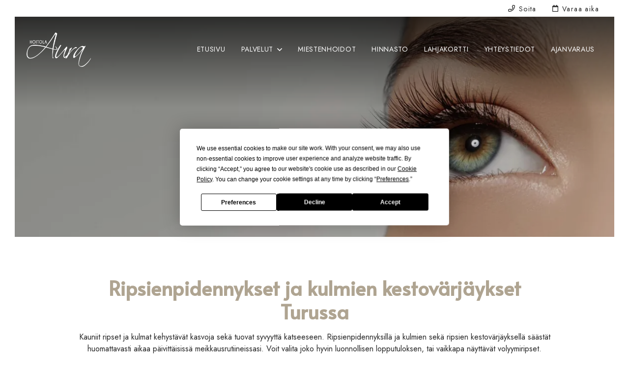

--- FILE ---
content_type: text/html; charset=UTF-8
request_url: https://www.hoitolaaura.fi/palvelut/ripset-ja-kulmat
body_size: 5922
content:
<!doctype html>
<html lang="fi">
<head>
<script src="https://app.termly.io/resource-blocker/8a12a5c0-8217-41c5-a3b7-d513e2a1d7d9"></script>
	
	<meta charset="utf-8">
	<meta name="viewport" content="width=device-width, initial-scale=1.0, maximum-scale=2.0, minimum-scale=1.0">
	<!-- <meta http-equiv="Content-Type" content="text/html; charset=UTF-8"> -->
	<!-- FAVICON -->
	
	<link crossorigin rel="preconnect" href="https://code.jquery.com">
<link crossorigin rel="preconnect" href="https://www.google.com">
<link crossorigin rel="preconnect" href="https://fonts.gstatic.com/">
	<!-- MASTER: https://tagomo-master.lianacms.com/ -->

<!-- Live version from master: npm run build -->
<script defer src="https://cdnjs.cloudflare.com/ajax/libs/iframe-resizer/2.8.3/iframeResizer.min.js"></script>
 
<script defer src="https://master.tagomocms.fi/media/layout/build/js/main.js?_=1768414806"></script>
<script defer src="https://www.hoitolaaura.fi/media/js/custom.js?_=1768414806"></script>

<script defer src="https://pro.fontawesome.com/releases/v5.15.4/js/all.js" integrity="sha384-8nTbev/iV1sg3ESYOAkRPRDMDa5s0sknqroAe9z4DiM+WDr1i/VKi5xLWsn87Car" crossorigin="anonymous"></script>
	<!-- Master: https://tagomo-master.lianacms.com/ -->

<!-- Switcher styles, updated via ajax on edit mode -->


<link href="https://fonts.googleapis.com/css?family=Jost:400,400italic,700,700italic" class="js-st-ajax-replace-src" data-id="font-3" rel="stylesheet">
<link href="https://fonts.googleapis.com/css?family=Alata:400,400italic,700,700italic" data-id="font-1" class="js-st-ajax-replace-src" rel="stylesheet">	
<link href="https://fonts.googleapis.com/css?family=Alata:400,400italic,700,700italic" data-id="font-2" class="js-st-ajax-replace-src" rel="stylesheet">
<style class="js-st-ajax-replace-src" data-id="fontcss">
:root {
	--fontbody: "Jost";
	--fontheading: "Alata";
	--fontheading2: "Alata";
}
</style>
<style class="js-st-ajax-replace-src" data-id="varicss">
:root {
	--color1: #AFA491;
	--color2: #F5F5F5;
	--color3: #E1DACA;
	--color4: #FFFFFF;
	--color5: #272727;
}
</style>

<!-- Live version from master: npm run build -->
<link rel="stylesheet" href="https://master.tagomocms.fi/media/layout/build/css/main.css?_=1768414806">
<link rel="stylesheet" href="https://master.tagomocms.fi/media/layout/build/css/print.css?_=1768414806" media="print">


<!-- Local custom css file -->
<link rel="stylesheet" href="https://www.hoitolaaura.fi/media/layout/css/custom.css?_=1619078537">
	
	<title>Ripsienpidennys | Kestovärjäys | Microblading | Hoitola Aura | Turku -  Hoitola Aura</title>
	<meta name="description" content="Muotoilemme kulmasi ja hoidamme ripset turkulaisessa Hoitola Aurassa. Saat toiveidesi mukaiset ripsienpidennykset tai kulmien kestovärjäykset ja pigmentoinnit. Varaa aika!">
	<meta property="og:site_name" content=" Hoitola Aura">
	<meta property="og:url" content="https://www.hoitolaaura.fi/palvelut/ripset-ja-kulmat">
	<meta property="og:title" content="Ripsienpidennys | Kestovärjäys | Microblading | Hoitola Aura | Turku -  Hoitola Aura">
	<meta property="og:description" content="Muotoilemme kulmasi ja hoidamme ripset turkulaisessa Hoitola Aurassa. Saat toiveidesi mukaiset ripsienpidennykset tai kulmien kestovärjäykset ja pigmentoinnit. Varaa aika!">
	<link rel="canonical" href="https://www.hoitolaaura.fi/palvelut/ripset-ja-kulmat" />
	<meta name="keywords" content="">
	
	<meta name="twitter:title" content="Ripsienpidennys | Kestovärjäys | Microblading | Hoitola Aura | Turku -  Hoitola Aura">
	<meta name="twitter:description" content="Muotoilemme kulmasi ja hoidamme ripset turkulaisessa Hoitola Aurassa. Saat toiveidesi mukaiset ripsienpidennykset tai kulmien kestovärjäykset ja pigmentoinnit. Varaa aika!">
	<meta name="twitter:url" content="https://www.hoitolaaura.fi/palvelut/ripset-ja-kulmat">
	<meta name="twitter:domain" content="https://www.hoitolaaura.fi">
	<link rel="stylesheet" href="https://www.hoitolaaura.fi/css/custom.css">
	<meta http-equiv="Content-Type" content="text/html; charset=UTF-8" />
<link rel="canonical" href="https://www.hoitolaaura.fi/palvelut/ripset-ja-kulmat" />
<link rel="alternate" href="https://www.hoitolaaura.fi/palvelut/ripset-ja-kulmat" hreflang="fi">
<link rel="alternate" href="https://www.hoitolaaura.fi/palvelut/ripset-ja-kulmat" hreflang="x-default">
	<meta property="og:image" content="https://www.hoitolaaura.fi/media/tiedostot/kuvituskuvat/cache/hoitola-aura-1200x627,q=85,e=jpeg.jpg" />
	<!-- Global site tag (gtag.js) - Google Analytics -->
<script async src="https://www.googletagmanager.com/gtag/js?id=UA-126949439-1"></script>
<script>
  window.dataLayer = window.dataLayer || [];
  function gtag(){dataLayer.push(arguments);}
  gtag('js', new Date());

  gtag('config', 'UA-126949439-1');
</script>

<script src="https://cdnjs.cloudflare.com/ajax/libs/
iframe-resizer/2.8.3/iframeResizer.min.js">
</script>
  
<script type="text/javascript">
iFrameResize({checkOrigin: false},
'#reservationIframe55055');
</script>

</head>
<body
lang="fi" 
class="sivu48 nav-gradient videohero image-box content2 form3 button3
" 
data-switcher-classes=" nav-gradient videohero image-box content2 form3 button3
" data-mmenu="992"
data-mmenuposition="right" >
<!-- Groweo Home -->

<script src="https://engine.groweo.com/groweoApp/groweoApp.js" workspaceId="68a82fbe4420944cb3bd38b2"data-cookieconsent="ignore"></script>


<!-- End of Groweo Home -->

<style>
	.groweoapp-open {
			z-index: 2147483647!important;
				}

</style>
<div id="js-mmenu-page">
<!-- Switcher toolbar. Gets product editor with edit mode enabled via AJAX from "Switcher Ajax"-page. -->

<header class="site-header" id="topbar">
	
	<div style="display:none;">
		<!-- mmenu -->
		
<nav class="mobile-menu" id="js-mobile-menu" role="navigation">


<ul class="ul-level-1"><li class="first level1">
	<a href="https://www.hoitolaaura.fi/etusivu" target="_top">Etusivu</a>
</li><li class="current level1 hasSubItems">
	<a href="https://www.hoitolaaura.fi/palvelut" target="_top">Palvelut</a>
<ul class=""><li class="first level2">
	<a href="https://www.hoitolaaura.fi/palvelut/kasvohoidot" target="_top">Kasvohoidot</a>
</li><li class="current level2">
	<a href="https://www.hoitolaaura.fi/palvelut/ripset-ja-kulmat" target="_top">Ripset ja kulmat</a>
</li><li class="level2">
	<a href="https://www.hoitolaaura.fi/palvelut/kasihoidot" target="_top">Käsihoidot</a>
</li><li class="level2">
	<a href="https://www.hoitolaaura.fi/palvelut/jalkahoidot" target="_top">Jalkahoidot</a>
</li><li class="level2">
	<a href="https://www.hoitolaaura.fi/palvelut/hemmottelupaketit" target="_top">Hemmottelupaketit</a>
</li><li class="level2">
	<a href="https://www.hoitolaaura.fi/palvelut/karvojenpoistot" target="_top">Karvojenpoistot</a>
</li><li class="level2">
	<a href="https://www.hoitolaaura.fi/palvelut/hieronta-ja-fysioterapia" target="_top">Hieronta ja fysioterapia</a>
</li><li class="last level2">
	<a href="https://www.hoitolaaura.fi/palvelut/meikkauspalvelut" target="_top">Meikkauspalvelut</a>
</li></ul>


</li><li class="level1">
	<a href="https://www.hoitolaaura.fi/miestenhoidot" target="_top">Miestenhoidot</a>
</li><li class="level1">
	<a href="https://www.hoitolaaura.fi/hinnasto" target="_top">Hinnasto</a>
</li><li class="level1">
	<a href="https://www.hoitolaaura.fi/lahjakortti" target="_top">Lahjakortti</a>
</li><li class="level1">
	<a href="https://www.hoitolaaura.fi/yhteystiedot" target="_top">Yhteystiedot</a>
</li><li class="last level1">
	<a href="https://www.hoitolaaura.fi/ajanvaraus" target="_top">Ajanvaraus</a>
</li></ul>



</nav>

	</div>

	<div class="site-header__top">
		<div class="container">
			<div class="d-flex justify-content-between align-items-center">
				<!-- TOP MENU -->
				<div class="mr-1">
					<nav>
											</nav>
				</div>
				<!-- SITE SEARCH -->
				<div class="ml-1 top-buttons">
					<a href="tel:+358407650301"  class="btn btn-switcher-highlight  ">

<i class="far fa-phone"></i><span class="mobile-text">Soita</span></a><a href="https://www.hoitolaaura.fi/ajanvaraus"  class="btn btn-switcher-highlight btn-switcher-primary ">

<i class="far fa-calendar"></i><span class="mobile-text">Varaa aika</span></a>				</div>
				
			</div>
		</div>
	</div>

	<div class="container site-header__bottom" id="header">
		<div class="d-flex justify-content-between align-items-center">
			<!-- COMPANY LOGO -->
			<div class="mr-1 site-header__logo">
				<a href="/">
					<img src="https://www.hoitolaaura.fi/media/images/cache/logo-aura-600x9999.png" alt="" />				</a>
			</div>
			<!-- DESKTOP MAIN-MENU -->
			<div class="ml-1">
				<nav>
					<button class="btn mobile-menu__bars js-mobile-menu__bars" id="js-mobile-menu__bars">
						<i class="far fa-bars"></i>
					</button>
					<ul class="desktop-main-menu"><li class="first level1"><a href="https://www.hoitolaaura.fi/etusivu" target="_top">Etusivu</a></li><li class="current level1 hasSubItems"><a href="https://www.hoitolaaura.fi/palvelut" target="_top">Palvelut</a><i class="far fa-angle-down"></i><ul class="sub-menu"><li class="first level2"><a href="https://www.hoitolaaura.fi/palvelut/kasvohoidot" target="_top">Kasvohoidot</a></li><li class="current level2"><a href="https://www.hoitolaaura.fi/palvelut/ripset-ja-kulmat" target="_top">Ripset ja kulmat</a></li><li class="level2"><a href="https://www.hoitolaaura.fi/palvelut/kasihoidot" target="_top">Käsihoidot</a></li><li class="level2"><a href="https://www.hoitolaaura.fi/palvelut/jalkahoidot" target="_top">Jalkahoidot</a></li><li class="level2"><a href="https://www.hoitolaaura.fi/palvelut/hemmottelupaketit" target="_top">Hemmottelupaketit</a></li><li class="level2"><a href="https://www.hoitolaaura.fi/palvelut/karvojenpoistot" target="_top">Karvojenpoistot</a></li><li class="level2"><a href="https://www.hoitolaaura.fi/palvelut/hieronta-ja-fysioterapia" target="_top">Hieronta ja fysioterapia</a></li><li class="last level2"><a href="https://www.hoitolaaura.fi/palvelut/meikkauspalvelut" target="_top">Meikkauspalvelut</a></li></ul></li><li class="level1"><a href="https://www.hoitolaaura.fi/miestenhoidot" target="_top">Miestenhoidot</a></li><li class="level1"><a href="https://www.hoitolaaura.fi/hinnasto" target="_top">Hinnasto</a></li><li class="level1"><a href="https://www.hoitolaaura.fi/lahjakortti" target="_top">Lahjakortti</a></li><li class="level1"><a href="https://www.hoitolaaura.fi/yhteystiedot" target="_top">Yhteystiedot</a></li><li class="last level1"><a href="https://www.hoitolaaura.fi/ajanvaraus" target="_top">Ajanvaraus</a></li></ul>				</nav>
			</div>
			<!--
			<div class="ml-1 nav-center__search-form-holder">
				<form class="search-form" action="https://www.hoitolaaura.fi/haku">
					<div class="input-group">
						<input class="form-control" type="search" name="q" placeholder="Haku..." aria-label="Haku">
						<button class="btn" type="submit" aria-label="Hyväksy haku">
							<i class="far fa-search"></i>
						</button>
					</div>
				</form>
			</div>
			-->
		</div>
	</div>

</header>
<div id="showcase"><!-- HERO/SHOWCASE -->
<section class="content-section hero-section">
<div class="hero-slider "><div class="hero-slider__item 



">

	

	
<img class="hero-slider__bg-image" alt="" data-object-fit="cover" src="https://www.hoitolaaura.fi/media/tiedostot/kuvituskuvat/cache/ripset-ja-kulmat-1200x9999,e=jpg.webp" />
	<div class="hero-slider__overlay"></div>
	

	
	<div class="container hero-slider__container">
		
			<div class="hero-slider__text-content">
			<div class="hero-slider__text-content_inner">
			
			
				
				<h2>Ripset ja kulmat</h2>
				
			
			
			<p>
			
			
				<a href="https://www.hoitolaaura.fi/ajanvaraus" class="btn btn-switcher-primary btn-switcher-highlight" target="_blank" rel="noopener noreferrer">Varaa aika ›</a>
			
			
			
			</p>
			</div>
			</div>
		
	</div>

</div></div>
</section></div>

<main class="site-main">
		
		
		<div id="main-content"><section class="content-section">
<div class="container editor-content">
<div class="row editor-content__row"><div class="col-12 editor-content__col leveys">
	<div class="editor-content__item align-center">

		

		

		

		
		<div class="editor-content__item-editor editor">
			<h1>Ripsienpidennykset ja kulmien kestov&auml;rj&auml;ykset Turussa</h1>

<p>Kauniit ripset ja kulmat kehyst&auml;v&auml;t kasvoja sek&auml; tuovat syvyytt&auml; katseeseen. Ripsienpidennyksill&auml; ja kulmien sek&auml; ripsien kestov&auml;rj&auml;yksell&auml; s&auml;&auml;st&auml;t huomattavasti aikaa p&auml;ivitt&auml;isiss&auml; meikkausrutiineissasi. Voit valita joko hyvin luonnollisen lopputuloksen, tai vaikkapa n&auml;ytt&auml;v&auml;t volyymiripset.</p>
		</div>
		

		
		
		<a class="btn btn-switcher-primary" href="https://www.hoitolaaura.fi/lahjakortti" >Osta lahjakortti ›</a>
		
		
	</div>
</div></div>
</div>
</section><section class="content-section">
<div class="container contentlist">

<div class="contentlist__item contentlist__item_img-right ">
	
	
	<div class="contentlist__item-col contentlist__item-col_img">
		<div class="contentlist__item-img-holder">
			<img class="lazyload object-fit-cover" alt="" data-object-fit="cover" data-src="/media/tiedostot/kuvituskuvat/cache/ripsipidennykset-hoitola-aura-2024-850x1800,e=jpg.webp" style="object-position:center center;" />
		</div>
	</div>
	
	
	<div class="contentlist__item-col contentlist__item-col_content">
		<div class="contentlist__item-content">
		
			
			
			
			
			<h2 class="contentlist__item-title">Ripsien & kulmien värjäys</h2>
			
			
			
			
			<div class="contentlist__item-editor editor">
				<h3>Ripsien kestov&auml;rj&auml;ys 20 &euro;</h3>

<p>Ripsien kestov&auml;rj&auml;ys tuo silm&auml;t kauniisti esiin. S&auml;&auml;styt joka-aamuiselta ripsien meikkaamiselta. Huoliteltu j&auml;lki kest&auml;&auml; 3&ndash;4 viikkoa.</p>

<h3>Kulmien kestov&auml;rj&auml;ys sek&auml; muotoilu 25 &euro;</h3>

<p><strong>Pelkk&auml; muotoilu 15 &euro;</strong></p>

<p>Oikean v&auml;riset ja hyvin muotoillut kulmat kehyst&auml;v&auml;t kasvoja ja tuovat katseeseen nostetta. S&auml;&auml;st&auml;t aikaa ja olet huoliteltu kiireisin&auml;kin aamuina. Kulmien kestov&auml;rj&auml;ys kest&auml;&auml; 3&ndash;4 viikkoa. Sis&auml;lt&auml;&auml; muotoilun.</p>
			</div>
			

			
			
			<a class="btn btn-switcher-primary" href="https://www.hoitolaaura.fi/ajanvaraus" >Varaa aika ›</a>
			
			
		</div>
	</div>
</div>
<div class="contentlist__item ">
	
	
	<div class="contentlist__item-col contentlist__item-col_img">
		<div class="contentlist__item-img-holder">
			<img class="lazyload object-fit-cover" alt="" data-object-fit="cover" data-src="/media/tiedostot/kuvituskuvat/cache/ripset-ja-kulmat-hoitola-aura-850x1800,e=jpg.webp" style="object-position:center center;" />
		</div>
	</div>
	
	
	<div class="contentlist__item-col contentlist__item-col_content">
		<div class="contentlist__item-content">
		
			
			
			
			
			<h2 class="contentlist__item-title">Ripsien pidennykset</h2>
			
			
			
			
			<div class="contentlist__item-editor editor">
				<h3>Klassinen ripsienpidennykset 95 &euro;</h3>

<p><strong>huolto 80 &euro;</strong></p>

<p>Ripsienpidennyksiss&auml; omiin ripsiin liimataan kuituripsi&auml; omien ripsien tuuheuden mukaan. Yhteen silm&auml;&auml;n mahtuu n. 50&ndash;100 ripse&auml;. Koska ripset liimataan omiin ripsiin, on hyv&auml; muistaa, ettei kuituripsi&auml; voi kiinnitt&auml;&auml; enemp&auml;&auml; kuin mit&auml; omia ripsi&auml; on.</p>

<p>Pidennys pysyy kauniina sit&auml; pidemp&auml;&auml;n, mit&auml; hellemmin ripsi&auml; kohtelee. Ripsi&auml; on saatavilla erilaisilla paksuuksilla, pituuksilla ja kaarevuuksilla, joten pidennyksest&auml; saa halutessasi joko hyvin luonnollisen tai n&auml;ytt&auml;v&auml;mm&auml;n. Huoltov&auml;li on yleens&auml; 2&ndash;5 viikkoa.</p>

<p>Suosimme tulemaan hoitoon aina ilman silm&auml;meikki&auml;.</p>

<h3>Volyymiripsien pidennykset 115 &euro;</h3>

<p><strong>huolto 90 &euro;</strong></p>

<p>Volyymeiss&auml; ripsienpidennys tapahtuu muuten samalla tekniikalla kuin normaalissa pidennyksess&auml;, mutta laitamme yhteen omaan ripseen 3&ndash;9 ohutta jatkeripse&auml;. Lopputuloksesta saadaan toiveesi mukaan joko hyvin luonnollinen tai hyvin n&auml;ytt&auml;v&auml;.</p>

<p>Suosimme tulemaan hoitoon aina ilman silm&auml;meikki&auml;.</p>

<p>&nbsp;</p>
			</div>
			

			
			
			<a class="btn btn-switcher-primary" href="https://www.hoitolaaura.fi/ajanvaraus" >Varaa aika ›</a>
			
			
		</div>
	</div>
</div>
<div class="contentlist__item contentlist__item_img-right ">
	
	
	<div class="contentlist__item-col contentlist__item-col_img">
		<div class="contentlist__item-img-holder">
			<img class="lazyload object-fit-cover" alt="" data-object-fit="cover" data-src="/media/tiedostot/kuvituskuvat/cache/microblabing-hoitola-aura-850x1800,e=jpg.webp" style="object-position:center center;" />
		</div>
	</div>
	
	
	<div class="contentlist__item-col contentlist__item-col_content">
		<div class="contentlist__item-content">
		
			
			
			
			
			<h2 class="contentlist__item-title">Microblading-kulmat</h2>
			
			
			
			
			<div class="contentlist__item-editor editor">
				<h3>Kulmien microblading sis. vahvistusk&auml;ynnin 280 &euro;</h3>

<p><strong>Microblading vahvistus 120 &euro;</strong></p>

<p>Microblading on kulmamuotoilua, joka mahdollistaa asiakkaalle kauniit, persoonalliset ja luonnolliset kulmat. Microblading-toimenpiteen aikana pigmentti&auml; laitetaan ihon pintakerrokseen eli epidermiksen ja dermiksen v&auml;liin. Toimenpide muistuttaa hieman tatuoimista, mutta siin&auml; on hyvin suuria eroja pysyv&auml;&auml;n pigmentointiin verrattuna.</p>

<p>Microblade-tekniikalla tehdyt kulmat h&auml;vi&auml;v&auml;t ihosta kokonaan noin vuodessa. Jos haluat yll&auml;pit&auml;&auml; tulosta, kulmiin t&auml;ytyy tehd&auml; vahvistus n. 6&ndash;12 kk j&auml;lkeen ensimm&auml;isest&auml; hoidosta.</p>
			</div>
			

			
			
			<a class="btn btn-switcher-primary" href="https://www.hoitolaaura.fi/ajanvaraus" >Varaa aika ›</a>
			
			
		</div>
	</div>
</div>
<div class="contentlist__item ">
	
	
	<div class="contentlist__item-col contentlist__item-col_img">
		<div class="contentlist__item-img-holder">
			<img class="lazyload object-fit-cover" alt="" data-object-fit="cover" data-src="/media/tiedostot/kuvituskuvat/cache/kulmien-laminointi-850x1800,e=jpg.webp" style="object-position:center center;" />
		</div>
	</div>
	
	
	<div class="contentlist__item-col contentlist__item-col_content">
		<div class="contentlist__item-content">
		
			
			
			
			
			<h2 class="contentlist__item-title">Yumi™Lashes ja Yumi™ Brows -käsittelyt</h2>
			
			
			
			
			<div class="contentlist__item-editor editor">
				<h3>Yumi&trade;Lashes -ripsien kestotaivutushoito&nbsp;85 &euro;</h3>

<p>Luonnollisen kauniit, pitk&auml;t ja kaarevat ripset</p>

<p>Yumi&trade;Lashes -ripsien kestotaivutus- on todellinen vallankumous kauneuden maailmassa. Se on t&auml;ysin uudenlainen ripsien kestotaivutus joka saa omat luonnolliset ripsesi n&auml;ytt&auml;m&auml;&auml;n pitkilt&auml;, kauniilta ja n&auml;ytt&auml;vilt&auml;, ilman liimaa ja irto-osia.</p>

<p>Suosimme tulemaan hoitoon aina ilman silm&auml;meikki&auml;.</p>

<h3>Yumi&trade; Brows -k&auml;sittely&nbsp;65 &euro;</h3>

<p>Yumi&trade; Brows -k&auml;sittely eli kulmakarvojen laminointi tarjoaa mahdollisuuden korostaa ja kaunistaa luonnollisia kulmakarvoja vaihtoehtona kestopigmentoinnille tai microbladingille. Yumi&trade; Brows -menetelm&auml;ss&auml; kulmat muotoillaan, v&auml;rj&auml;t&auml;&auml;n ja hoidetaan yhdell&auml; k&auml;sittelyll&auml;, jonka vaikutus kest&auml;&auml; 4&ndash;6 viikkoa.</p>

<p>&nbsp;</p>
			</div>
			

			
			
			<a class="btn btn-switcher-primary" href="https://www.hoitolaaura.fi/ajanvaraus" >Varaa aika ›</a>
			
			
		</div>
	</div>
</div></div>
</section></div>
		
		
						
	<div id="bottom" class="clearfix"><form action="https://www.hoitolaaura.fi/etusivu" id="form-250" method="post" class="form"><input type="hidden" name="field24" value="Pika&amp;shy;yhteydenotto" /><section class="fast-form-phone">
<div class="container">
<div class="row">
<div class="form-group form-heading">
	
	<div class="form-control-static"><h2>Pika&shy;yhteydenotto</h2>
	<p>Jätä yhteystietosi, soitamme sinulle ensi tilassa!</p>
	</div>
	
</div><div class="form-group ">
	
	
	
	<label class="d-block" for="field25"></label>
	<input type="text" name="field25" id="field25" value="" maxlength="255" placeholder="Nimi" required="required" class="form-control"/>

	
	
	
</div><div class="form-group ">
	
	
	
	<label class="d-block" for="field26"></label>
	<input type="tel" name="field26" id="field26" value="" maxlength="255" placeholder="Puhelinnumero" required="required" class="form-control"/>

	
	
	
</div><div class="form-group form-submit">
	<button class="btn btn-switcher-primary" type="submit">Lähetä</button>
</div>

</div>
</div>
</section>

</form><script type="text/javascript"><!--
function setForm250() { var h = document.getElementById("form-250"); if (null == h) return; var nut = document.createElement("INPUT"); nut.setAttribute("type", "hidden"); nut.setAttribute("name", "form_section_id"); nut.setAttribute("value", "250"); h.appendChild(nut); }
document.addEventListener("DOMContentLoaded", setForm250);
// -->
</script></div>	</main>

<footer class="site-footer">
	<div class="container">

		<div class="row">
			<div class="col-12 col-lg-3">
				<div class="row">
					<!-- Logo -->
					<div class="col-12">
						<div class="site-footer__logo">
							<img src="https://www.hoitolaaura.fi/media/images/cache/logo-aura-600x9999.png" alt="" />						</div>
					</div>
				</div>
			</div>
			<div class="col-12 col-lg-9">
				<div class="row">
					<!-- Company info -->
					<div class="col-12 col-sm-8">
						<div class="site-footer__company-info">
	
	<p class="font-weight-bold">Hoitola Aura</p>
	

	<p>
		
		Hämeenkatu 32<br>
		
		20700 Turku
	</p>

	<p>
	
		
		<a href="tel:040 765 0301"><i class="far fa-phone"></i> 040 765 0301</a><br>
		
		
		<a href="mailto:info@hoitolaaura.fi"><i class="far fa-envelope"></i> info@hoitolaaura.fi</a>
		
	</p>
	<p>
		
	</p>
</div>					</div>
					<!-- Footer some links -->
					<div class="col-12 col-sm-4">
						<div class="site-footer__some-links">
	
	<a href="https://www.facebook.com//hoitolaaura/" target="_blank" rel="noopener noreferrer">
	<i class="fab fa-facebook-f"></i>
	</a>
	

	

	
	<a href="https://www.instagram.com//hoitolaaura/" target="_blank" rel="noopener noreferrer">
	<i class="fab fa-instagram"></i>
	</a>
	

	

	
	
	
</div>					</div>
				</div>
			</div>

		</div>
		<div class="row">
			<div class="col-6 col-lg-6 registry">
<ul class="desktop-top-menu"><li class="first last level1"><a href="https://www.hoitolaaura.fi/tietosuojaseloste" target="_top">Tietosuojaseloste</a></li></ul></div>
			<div class="col-6 col-lg-6 copyright"><p>&copy; Hoitola Aura</p></div>
		
		</div>
	</div>
</footer>

<div id="mobile-buttons">
	<a href="tel:+358407650301"  class="btn btn-switcher-highlight  ">

<i class="far fa-phone"></i><span class="mobile-text">Soita</span></a><a href="https://www.hoitolaaura.fi/ajanvaraus"  class="btn btn-switcher-highlight btn-switcher-primary ">

<i class="far fa-calendar"></i><span class="mobile-text">Varaa aika</span></a></div>
<!-- MOBILE MENU PAGE WRAP END -->
</div>

</body>
</html>

--- FILE ---
content_type: text/css;charset=UTF-8
request_url: https://www.hoitolaaura.fi/css/custom.css
body_size: 1880
content:
/*YLEISET*/

body {
	margin: 0 30px;
}

h1, h2 {
	font-weight: 900;
}

h3 {
    font-size: 2.1rem;
}

.hero-slider__text-content_inner h3 {
    font-size: 1.5rem;
	color: var(--color3);
}

.marg-top {
	margin-top: -5rem!important;
}

.otsikko h2 {
	font-family: var(--fontheading2);
	font-size: 4rem;
    font-weight: 500;
}

.btn {
    letter-spacing: 0.1em;
    border-radius: 0;
    border-color: var(--color3);
}

.ml-1 .btn {
    border: none!important;
}

#showcase .btn-switcher-primary, #main-before .btn-switcher-primary, #main-content .btn-switcher-primary, #section-back .btn-switcher-primary {
    color: var(--color4);
    border-color: var(--color3);
    background-color: var(--color3);
    padding: 13px 28px;
}

/*SITE HEADER TOP*/

.nav-gradient .site-header__top {
    background: var(--color4)!important;
    color: var(--color5);
}

.site-header__top {
    padding: 0.3rem 0;
    min-height: 30px;
}


.site-header__top .btn {
    color: var(--color5) !important;
}

.nav-gradient .site-header {
    position: absolute;
    top: 0;
    left: 30px;
    right: 30px;
}


/*HEADER*/
.nav-gradient .site-header__bottom .desktop-main-menu li.level1>a {
	text-transform: uppercase;
    line-height: 1.8;
    letter-spacing: 0.05em;
    font-size: 14px;
    text-align: center;
    font-weight: 300;
    font-style: normal;
	}


.nav-gradient .site-header .sticky {
    background: var(--color4) !important;
	}

.nav-gradient .site-header .sticky .desktop-main-menu li.level1>a {
    color: var(--color5);
}

.nav-gradient .site-header__bottom:not(.sticky) {
    padding: 2rem 1.5rem;
}

.nav-logocenter__gradient .site-header:before {
    background: white;
    background: -webkit-gradient(linear, left top, left bottom, from(rgba(255, 255, 255, 0.8)), to(rgba(255,255, 255, 0.37)));
    background: linear-gradient(180deg, rgb(255 255 255 / 80%) 0%, rgb(255 255 255 / 37%) 100%);
}

.sticky .site-header__logo img {
	content:url('/media/tiedostot/logo-aura1.png')!important;
}

.nav-gradient .site-header__bottom.sticky svg {
    color: var(--color1)!important;
}

.nav-gradient .site-header__bottom .desktop-main-menu li.level1>a:hover {
    color: var(--color1);
}

/*boxit*/
.boxlist-item {
	box-shadow: rgba(17, 17, 26, 0.1) 0px 1px 0px, rgba(17, 17, 26, 0.1) 0px 8px 24px, rgba(17, 17, 26, 0.1) 0px 16px 48px;
}

.image-box .boxlist .boxlist__col, .img-collage .boxlist .boxlist__col {
    -webkit-box-flex: 0;
    flex: 0 0 25%!important;
    max-width: 25%!important;
}
.image-box .boxlist-item__img-holder:before {
    opacity: 0.2;
    background: radial-gradient(circle, black 0%, rgb(0 0 0) 100%)!important;
}

/*main-content*/
#main-content h3 {
	font-family: var(--fontheading);
	font-size: 1.5rem;
}
#main-content section {position:relative;}
/*main-before*/
#main-before {
    margin-top: -150px;
    position: relative;
    z-index: 2;
    background: transparent;
}

#main-before .editor-content__item-editor h4 {
    font-size: 20rem;
    opacity: 0.5;
    margin-bottom: -50px;
    color: var(--color2);
	position: absolute;
    left: -800px;
    top: -230px;
}
.marginia {
	margin-top: 150px;
}

/*main-after*/
#main-after {
	margin-top : -7rem!important;
	margin-bottom: 5rem;

}

.nosto, .leveys {
    max-width: 1000px;
    margin: auto;
}

.nosto h2 {
        font-family: var(--fontheading2);
    font-size: 4rem;
    font-weight: 500;
    color: var(--color3);
}

/*SHOWCASE*/
.sivu1 #showcase h2 {
    font-size: 4rem;
}

.sivu1 #showcase h2 span {
    font-size: 5.5rem;
}

/*main-content*/
.ylemmas .editor-content__item-img-holder img {
    height: 180%;
    -o-object-fit: contain;
    object-fit: contain;
    font-family: "object-fit: contain";
    margin-top: -126px;
	padding-bottom: 2rem;
}

.paddari {
	padding-bottom: 6rem;
}

/*section-back*/

#section-back {
	background-color: #f0efef;
}

#section-back h2 {
	color: var(--color3);
	font-family: var(--fontheading2);
	font-size: 4rem;
    font-weight: 500;
	
}

#section-back a {
    color: rgba(51,51,51,1);
    line-height: 1.8;
    letter-spacing: 0.05em;
    font-size: 14px;
    font-weight: 600;
    font-style: normal;
	}

/*section-primary*/
#section-primary {
	background-color : #f7ece7;
	color: var(--color3); 
}

#section-primary h2, #section-primary a {
	color: var(--color3)!important; 
}

/*section-secondary*/
#section-secondary {
	background-color : var(--color4);
	color: var(--color3);
}

#section-secondary h2, #section-secondary a {
	color: var(--color1)!important; 
}
/*FAQ*/
.faq {
    background-color: #f7ece7;
	margin-bottom: 4rem!important;
}
/*BOTTOM*/
#bottom {
	background-color: var(--color3);
	}
	
#bottom p  {
    color: var(--color4);
}

.sivu45 #bottom {
    margin-top: -5rem;
}

.site-footer a, .site-footer p {
    color: var(--color4);
}

.site-footer__some-links a {
    font-size: 2.5rem;
    height: 3rem;
    width: 3rem;
    background-color: transparent;
}
.desktop-top-menu li a {
    color: var(--color3);
}

/*lomake*/
.sivu43 #main-content .form {
    max-width: 1100px;
    margin: auto;
    padding: 5rem 20px;
}

.sivu31 #main-after h2 {
    font-size: 1.2rem;
}

@media (max-width: 1272px) {
.sivu1 .col-lg-6 {
    -webkit-box-flex: 0;
    flex: 0 0 100%;
    max-width: 100%;
}
.piiloon {
	display:none;
}
.marginia {
	margin-top: -3rem;
}
}

@media (max-width: 1230px) {
#main-before .editor-content__item-editor h4 {
    font-size: 14rem;
    left: -600px;
}
}

@media (max-width: 1215px) {
.image-box .boxlist .boxlist__col, .img-collage .boxlist .boxlist__col {
    -webkit-box-flex: 0;
    flex: 0 0 33.33%!important;
    max-width: 33.33%!important;
}
}

@media (max-width: 1150px) {
.box2 .boxlist .boxlist__col {
    -webkit-box-flex: 0;
    flex: 1 1 50%;
    max-width: 50%;
}
}

@media (max-width: 1024px) {
#section-back h2 {
    font-size: 3rem;
}
}

@media (max-width: 991.98px) {
.basic-form {
    padding: 2rem 0rem 2rem 0rem;
}
body {
	margin: 0 0px;
}
.site-header__logo img {
    max-height: 55px;
}
.sticky .site-header__logo img {
    max-height: 55px;
}
.marginia {
	margin-top: 0rem;
}
#main-after {
	margin-top : -2rem!important;
	margin-bottom: 5rem;

}
.sivu1 #showcase h2 span {
    font-size: 4.5rem;
}
body:not(.sivu1) .editor-content__col.col-md-6 {
    -webkit-box-flex: 0;
    flex: 0 0 100%;
    max-width: 100%;
}
.ylemmas .editor-content__item-img-holder img {
    height: 100%;
	}
body:not(.sivu1) .paddari {
    padding-bottom: 10rem;
    padding-top: 2rem;
}
.alemmas {
    margin-top: -8rem;
    padding: 0 30px 4rem;
}
.sivu45 .alemmas.vasen {
    margin-top: 4rem;
}
.ylemmas.vasen {
    margin-top: 5rem;
}
.sivu45 .alemmas {
    margin-top: -10rem;
}
.faq {
    margin-top: -5rem;
}
.sivu45 #bottom {
    margin-top: -13rem;
}
}

@media (max-width: 845px) {
.image-box .boxlist .boxlist__col, .img-collage .boxlist .boxlist__col {
    -webkit-box-flex: 0;
    flex: 0 0 50%!important;
    max-width: 50%!important;
}
}

@media (max-width: 660px) {
.sivu1 #showcase h2 span {
    font-size: 3rem;
}
.sivu1 #showcase h2 {
    font-size: 2rem;
}
.box2 .boxlist .boxlist__col {
    -webkit-box-flex: 0;
    flex: 1 1 100%;
    max-width: 100%;
}
#main-before .content-section {
    margin-bottom: 0rem;
    padding: 3rem 0rem;
}
.ylemmas .editor-content__item-img-holder img {
    -o-object-fit: cover;
    object-fit: cover;
    font-family: "object-fit: cover";
	    height: 120%;
}

.sivu45 .editor-content__item-img-holder img {
    -o-object-fit: contain;
    object-fit: contain;
    font-family: "object-fit: contain";
}
.sivu45 .editor-content__item-img-holder.img-medium {
    padding-bottom: 100%;
}
.sivu45 .alemmas {
    margin-top: -4rem;
}
.sivu45 #bottom {
    margin-top: -6rem;
}
}
@media (max-width: 575.98px) {
    #mobile-buttons {
        right: 80px;
    }
}
@media (max-width: 515px) {
.image-box .boxlist .boxlist__col, .img-collage .boxlist .boxlist__col {
    -webkit-box-flex: 0;
    flex: 0 0 100%!important;
    max-width: 100%!important;
}
}

@media (max-width: 500px) {
.sivu1 #showcase h2 {
    font-size: 2.5rem;
}
#section-back h2 {
    font-size: 2.5rem;
}
}

--- FILE ---
content_type: text/javascript
request_url: https://www.hoitolaaura.fi/media/js/custom.js?_=1768414806
body_size: -23
content:
iFrameResize({checkOrigin: false},'#reservationIframe55055');
iFrameResize({checkOrigin: false},'#giftCardIframe32265');



